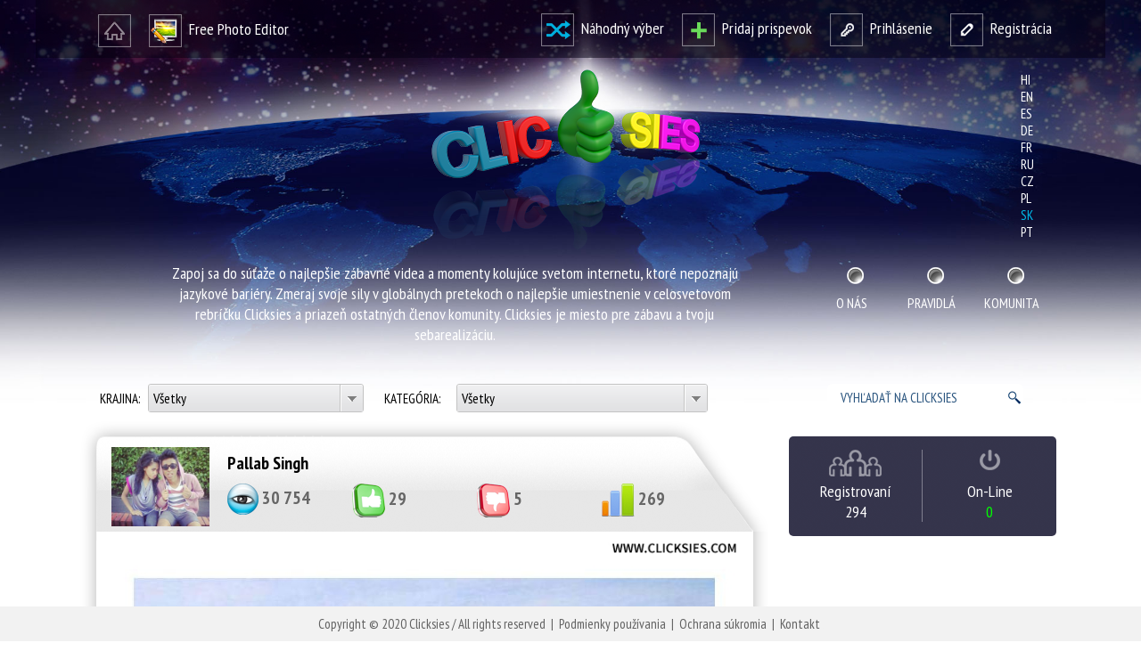

--- FILE ---
content_type: text/html; charset=UTF-8
request_url: https://www.clicksies.com/post.php?n=lka3wr0bggz43c5xu88x45vsfbns4p&r=p&rv=k1btlljts3tnnqngsek1&lang=sk
body_size: 7304
content:

<!DOCTYPE html>
<html lang="sk">
<head>
	<meta http-equiv="content-type" content="text/html; charset=utf-8" />

	<meta name="robots" content="all,follow" />
	<meta name="description" content="23/04/2016 - Príspevok vložený užívateľom Pallab Singh do rubriky Iné" />
	<meta name="keywords" content="Great,agro,ideas" />
	<title>Great agro ideas...</title>

	<!-- for Facebook -->          
	<meta property="og:title" content="Great agro ideas..." />
	<meta property="og:type" content="article" />
		<meta property="og:image" content="https://www.clicksies.com/Upload/201604/lka3wr0bggz43c5xu88x45vsfbns4p.jpg" />
		<meta property="og:url" content="https://www.clicksies.com/post.php?n=lka3wr0bggz43c5xu88x45vsfbns4p" />
	<meta property="og:description" content="..." />
	<meta property="og:image:width" content="822" />
	<meta property="og:image:height" content="700" />
	<meta property="fb:app_id" content="1630727480478120" />

	<!-- for Twitter -->          
	<meta name="twitter:card" content="summary_large_image" />
	<meta name="twitter:title" content="Great agro ideas..." />
	<meta name="twitter:description" content="..." />
		<meta name="twitter:image" content="https://www.clicksies.com/Upload/201604/lka3wr0bggz43c5xu88x45vsfbns4p.jpg" />
	
	<!-- for VK -->     
		<link rel="image_src" href="https://www.clicksies.com/Upload/201604/lka3wr0bggz43c5xu88x45vsfbns4p.jpg" />
	
	<link rel="shortcut icon" href="favicon.ico" type="image/x-icon" />
	<link rel="icon" href="favicon.ico" type="image/x-icon" />
	<link rel="stylesheet" type="text/css" href="style.css?4" media="screen,projection" />
	<link rel="stylesheet" type="text/css" href="colorbox.css" media="screen,projection" />
	<link href='https://fonts.googleapis.com/css?family=PT+Sans+Narrow:400,700&amp;subset=latin,cyrillic,cyrillic-ext,latin-ext' rel='stylesheet' type='text/css' />
	<script type="text/javascript" src="Script/jquery.min.js"></script>
	<script type="text/javascript" src="Script/jquery.colorbox.js"></script>
	<script type="text/javascript" src="Script/jquery.dd.min.js"></script>
	<link rel="stylesheet" type="text/css" href="dd.css" />
	<script type="text/javascript" src="Script/jquery.validate.js"></script>
	<script type="text/javascript" src="Script/custom.js.php?1"></script>
	<script type="text/javascript" src="Script/comment.js.php"></script>
</head>
<body>
	<!-- Start Alexa Certify Javascript -->
	<script type="text/javascript">
		_atrk_opts = {atrk_acct: "TQhZm1a4KM+27i", domain: "clicksies.com", dynamic: true};
		(function () {
			var as = document.createElement('script');
			as.type = 'text/javascript';
			as.async = true;
			as.src = "https://d31qbv1cthcecs.cloudfront.net/atrk.js";
			var s = document.getElementsByTagName('script')[0];
			s.parentNode.insertBefore(as, s);
		})();
	</script>
	<noscript><img src="https://d5nxst8fruw4z.cloudfront.net/atrk.gif?account=TQhZm1a4KM+27i" style="display:none" height="1" width="1" alt="alexa" /></noscript>
	<!-- End Alexa Certify Javascript -->  

    <div id="fb-root"></div>
    <script>(function (d, s, id) {
			var js, fjs = d.getElementsByTagName(s)[0];
			if (d.getElementById(id))
				return;
			js = d.createElement(s);
			js.id = id;
			js.src = "//connect.facebook.net/com_SK/sdk.js#xfbml=1&version=v2.5";
			fjs.parentNode.insertBefore(js, fjs);
		}(document, 'script', 'facebook-jssdk'));
	</script> 

	

<div id="head">

  <div id="headtop" class="darkbg">
    <div id="headtopbox">
      <div id="ht-left">
        <ul>
          <li><a href="index.php"><img src="Images/ht-ico-home.png" alt="Home" /></a></li>
          <li class="nomarpad"><a href="#ht-left"><img src="Images/ht-ico-editor.png" alt="Photo editors" />&nbsp;&nbsp;Free Photo Editor</a>
            <ul class="editors">
              <li><a href="free-photo-editor-flash.php" title="Clicksiepic Photo Editor"><img src="Images/editor-clickiepic.png" alt="Clicksiepic Photo Editor" /></a></li>
              <li><a href="free-photo-editor-sdk.php" title="Free Photo Editor Online"><img src="Images/editor-free.png" alt="Free Photo Editor Online" /></a></li>
            </ul>
          </li>
        </ul>
      </div>
      <div id="ht-right">
                  <ul>
            <li><a href="index.php?m=random"><img src="Images/ht-ico-random.png" alt="Random" />&nbsp;&nbsp;Náhodný výber</a></li>
            <li><a href="upload.php"><img src="Images/ht-ico-add.png" alt="Add picture" />&nbsp;&nbsp;Pridaj prispevok</a></li>
            <li><a href="https://www.clicksies.com/login.php"><img src="Images/ht-ico-login.png" alt="Login" />&nbsp;&nbsp;Prihlásenie</a></li>
            <li><a href="https://www.clicksies.com/register.php"><img src="Images/ht-ico-reg.png" alt="Sign in" />&nbsp;&nbsp;Registrácia</a></li>
          </ul>
              </div>
      <div class="blocker"></div>
    </div>
  </div>
  
  <div id="headcenter">
    <div id="hc-left"><a href="index.php"><img src="Images/logo.png" alt="Home" /></a><h2>Zapoj sa do súťaže o najlepšie zábavné videa a momenty kolujúce svetom internetu, ktoré nepoznajú jazykové bariéry. Zmeraj svoje sily v globálnych pretekoch o najlepšie umiestnenie v celosvetovom rebríčku Clicksies a priazeň ostatných členov komunity. Clicksies je miesto pre zábavu a tvoju sebarealizáciu.</h2></div>
    <div id="hc-right">
      <ul id="langswitch">
        <li><a href="/post.php?n=lka3wr0bggz43c5xu88x45vsfbns4p&r=p&rv=k1btlljts3tnnqngsek1&lang=hi" title="hi" rel="alternate" hreflang="hi">hi</a></li><li><a href="/post.php?n=lka3wr0bggz43c5xu88x45vsfbns4p&r=p&rv=k1btlljts3tnnqngsek1&lang=en" title="en" rel="alternate" hreflang="en">en</a></li><li><a href="/post.php?n=lka3wr0bggz43c5xu88x45vsfbns4p&r=p&rv=k1btlljts3tnnqngsek1&lang=es" title="es" rel="alternate" hreflang="es">es</a></li><li><a href="/post.php?n=lka3wr0bggz43c5xu88x45vsfbns4p&r=p&rv=k1btlljts3tnnqngsek1&lang=de" title="de" rel="alternate" hreflang="de">de</a></li><li><a href="/post.php?n=lka3wr0bggz43c5xu88x45vsfbns4p&r=p&rv=k1btlljts3tnnqngsek1&lang=fr" title="fr" rel="alternate" hreflang="fr">fr</a></li><li><a href="/post.php?n=lka3wr0bggz43c5xu88x45vsfbns4p&r=p&rv=k1btlljts3tnnqngsek1&lang=ru" title="ru" rel="alternate" hreflang="ru">ru</a></li><li><a href="/post.php?n=lka3wr0bggz43c5xu88x45vsfbns4p&r=p&rv=k1btlljts3tnnqngsek1&lang=cz" title="cz" rel="alternate" hreflang="cz">cz</a></li><li><a href="/post.php?n=lka3wr0bggz43c5xu88x45vsfbns4p&r=p&rv=k1btlljts3tnnqngsek1&lang=pl" title="pl" rel="alternate" hreflang="pl">pl</a></li><li><a id="currlang" href="/post.php?n=lka3wr0bggz43c5xu88x45vsfbns4p&r=p&rv=k1btlljts3tnnqngsek1&lang=sk" title="sk" rel="alternate" hreflang="sk">sk</a></li><li><a href="/post.php?n=lka3wr0bggz43c5xu88x45vsfbns4p&r=p&rv=k1btlljts3tnnqngsek1&lang=pt" title="pt" rel="alternate" hreflang="pt">pt</a></li>      </ul>
      <ul id="menu">
        <li><a href="about.php">O nás</a></li>
        <li><a href="rules.php">Pravidlá</a></li>
        <li><a href="community.php">Komunita</a></li>
      </ul>
    </div>
  </div>
  <div id="headbottom">
    
    <div class="fright">
      <!--
      <script>
        (function() {
          var cx = '004685873736535842511:sj6townpywg';
          var gcse = document.createElement('script');
          gcse.type = 'text/javascript';
          gcse.async = true;
          gcse.src = (document.location.protocol == 'https:' ? 'https:' : 'http:') +
              '//cse.google.com/cse.js?cx=' + cx;
          var s = document.getElementsByTagName('script')[0];
          s.parentNode.insertBefore(gcse, s);
        })();
      </script>
      <gcse:search></gcse:search> 
      //-->
      <form id="cse-search-box" action="https://www.clicksies.com/search.php">
        <fieldset>
          <input type="hidden" name="cx" value="004685873736535842511:sj6townpywg" />
          <input type="hidden" name="ie" value="utf-8" />
          <input type="text" id="q" name="q" class="round" value="VYHĽADAŤ NA CLICKSIES" onfocus="this.value='';" />
        </fieldset>
      </form>
      <!-- Place this tag where you want the search box to render -->
      <!-- <gcse:searchbox-only></gcse:searchbox-only> //-->
    </div>
    
    
    <div class="fleft">
      <!-- <form id="data" action="index.php" method="get" onsubmit="if($('#s').val() == 'VYHĽADAŤ NA CLICKSIES' || $('#s').val() == '') { $('#s').val(''); } else { $('#fCntr').val(''); $('#fCat').val(''); $('#m').val('search'); } "> //-->
      <form id="data" action="index.php" method="get">
        <fieldset>
          
            <label for="fCntr">Krajina: </label>
            <select name="fCntr" id="fCntr" class="round"><option value="">Všetky</option>
            <option value="SK" data-image="Flags/sk.png"  >Slovakia</option><option value="US" data-image="Flags/us.png"  >United States</option><option value="IN" data-image="Flags/in.png"  >India</option><option value="ES" data-image="Flags/es.png"  >Spain</option><option value="GB" data-image="Flags/gb.png"  >United Kingdom</option><option value="CZ" data-image="Flags/cz.png"  >Czech Republic</option><option value="FR" data-image="Flags/fr.png"  >France</option><option value="CG" data-image="Flags/cg.png"  >Congo</option><option value="ER" data-image="Flags/er.png"  >Eritrea</option><option value="UA" data-image="Flags/ua.png"  >Ukraine</option><option value="PH" data-image="Flags/ph.png"  >Philippines</option><option value="AU" data-image="Flags/au.png"  >Australia</option><option value="AR" data-image="Flags/ar.png"  >Argentina</option><option value="RU" data-image="Flags/ru.png"  >Russian Federation</option><option value="BR" data-image="Flags/br.png"  >Brazil</option><option value="PL" data-image="Flags/pl.png"  >Poland</option><option value="AD" data-image="Flags/ad.png"  >Andorra</option><option value="NO" data-image="Flags/no.png"  >Norway</option><option value="BJ" data-image="Flags/bj.png"  >Benin</option><option value="RW" data-image="Flags/rw.png"  >Rwanda</option><option value="AZ" data-image="Flags/az.png"  >Azerbaijan</option><option value="SD" data-image="Flags/sd.png"  >Sudan</option><option value="MD" data-image="Flags/md.png"  >Moldova, Republic of</option>                        </select>
            <label for="fCat" id="forfilterCat">Kategória: </label>
            <select name="fCat" id="fCat" class="round"><option value="">Všetky</option>
            <option value="1" >Autá / motorky</option><option value="2" >Zvieratá</option><option value="3" >Deti</option><option value="4" >Prázdniny</option><option value="5" >Kreslené</option><option value="6" >Nehody</option><option value="7" >Fun - ženy</option><option value="8" >Fun - muži</option><option value="9" >Politika</option><option value="10" >Celebrity</option><option value="11" >Šport / športovci</option><option value="12" >Romantické</option><option value="13" >Ľudská hlúposť</option><option value="14" >Selfie</option><option value="15" >Príroda</option><option value="16" >Stavbári / stavby</option><option value="17" >Ilúzie / fotoklamy</option><option value="18" >Umenie</option><option value="19" >Koláže</option><option value="20" >Dokonalé momentky</option><option value="21" >Filmové témy</option><option value="22" >Vojaci / armáda / polícia</option><option value="23" >Cestovanie</option><option value="24" >Škola</option><option value="25" >Technológie</option><option value="26" >Humor v práci</option><option value="27" >Peniaze</option><option value="28" >Jedlo / kuchyňa</option><option value="29" >Párty</option><option value="30" >Svadby</option><option value="31" >Doktori</option><option value="32" >Čierny humor</option><option value="33" >Sviatky a oslavy</option><option value="34" >Lifestyle</option><option value="35" >Osobné foto</option><option value="99" >Iné</option>            </select>
          </div>
          <!--
          <div class="fright">
            <label for="s"></label>
            <input type="text" class="round" name="s" id="s" value="VYHĽADAŤ NA CLICKSIES" onfocus="this.value='';" onblur="if(this.value=='') { this.value='VYHĽADAŤ NA CLICKSIES'; }" />
            <input type="submit" value="go" />
          </div>
          //-->
          <input type="hidden" name="p1" id="p1" value="0" />
          <input type="hidden" name="p2" id="p2" value="0" />
          <input type="hidden" name="p3" id="p3" value="0" />
          <input type="hidden" name="p4" id="p4" value="0" />
          <input type="hidden" name="ps" id="ps" value="0" />
          <input type="hidden" name="op" id="op" value="DD" />
          <input type="hidden" name="m" id="m" value="current" />
        </fieldset>
      </form>
    </div>
  
</div><!-- end head //-->

<div class="blocker"></div>

    <div id="content">

		<div id="left">

			<div id="tabpost">

				<div id="tabposthead">
					<div id="postinfo">
												<a href="profile.php?u=k1btlljts3tnnqngsek1">
						<img src="AvatarThumbs/k1btlljts3tnnqngsek1.jpg" id="postavatar" width="110" height="89" alt="Avatar" />						</a>
						<h2><a href="profile.php?u=k1btlljts3tnnqngsek1">Pallab Singh</a></h2>
						<ul>
							<li id="Views"><img src="Images/ico-views.png" alt="Views" /> <span>30 754</span></li>
							<li id="Likes"><img src="Images/ico-like.png" alt="Likes" /> <span>29</span></li>
							<li id="Unlikes"><img src="Images/ico-unlike.png" alt="Unlikes" /> <span>5</span></li>
							<li id="Score"><img src="Images/ico-score.png" alt="Score" /> <span>269</span></li>
						</ul>
						<div class="blocker"></div>
					</div>
				</div>


				<div id="tabpostbody">
					<div id="tabpostcontent">
				<div id="postbox"><a href="Upload/201604/lka3wr0bggz43c5xu88x45vsfbns4p.jpg" rel="lightbox" title="Great agro ideas - www.clicksies.com"><img src="Upload/201604/lka3wr0bggz43c5xu88x45vsfbns4p.jpg"  alt="Great agro ideas - www.clicksies.com" /></a>							<p id="votebuttonsfloat" class="round shadow">
								<a href="javascript:void(0);" class="likebutton" data-post="lka3wr0bggz43c5xu88x45vsfbns4p"><img src="Images/ico-like.png" alt="Likes" /></a>&nbsp;&nbsp;&nbsp;&nbsp;&nbsp;
								<a href="javascript:void(0);" class="unlikebutton" data-post="lka3wr0bggz43c5xu88x45vsfbns4p"><img src="Images/ico-unlike.png" alt="Unlikes" /></a>
							</p>
						</div>						<div id="navarrows">
							<a href="post.php?n=1sl6wj5o61e46x68kk5456d8is6c2h&amp;r=p&amp;rv=k1btlljts3tnnqngsek1" title="Predchádzajúci príspevok"><img src="Images/arrow-left.png" alt="Predchádzajúci príspevok" /></a><a href="post.php?n=go2hr5ydnffi5f4bl2ffzu7das46w0&amp;r=p&amp;rv=k1btlljts3tnnqngsek1" title="Nasledujúci príspevok"><img src="Images/arrow-right.png" alt="Predchádzajúci príspevok" /></a>						</div>
						<div id="postmeta">


										<ul id="votebuttons">
										<li><a href="javascript:void(0);" class="likebutton" data-post="lka3wr0bggz43c5xu88x45vsfbns4p"><img src="Images/ico-like.png" alt="Likes" /></a></li>
										<li><a href="javascript:void(0);" class="unlikebutton" data-post="lka3wr0bggz43c5xu88x45vsfbns4p"><img src="Images/ico-unlike.png" alt="Unlikes" /></a></li>
									</ul>
	
								<ul id="postbuttons">

									<li><a href="https://www.clicksies.com/login.php" id="btn-report">Nahlásiť</a></li>
									<li><a href="https://www.clicksies.com/login.php" id="btn-follow">Sleduj ma</a></li>
									<li><a href="javascript:void(0);" id="btn-share">Zdieľať</a>
										<div id="sharebox" style="left: 0; top: 105px;">
											<a href="https://www.facebook.com/sharer.php?u=https%3A%2F%2Fwww.clicksies.com%2Fpost.php%3Fn%3Dlka3wr0bggz43c5xu88x45vsfbns4p&amp;t=Great+agro+ideas" id="pFbk" target="_fbk">Facebook</a>
											<a href="https://twitter.com/share?text=Great+agro+ideas&amp;url=https%3A%2F%2Fwww.clicksies.com%2Fpost.php%3Fn%3Dlka3wr0bggz43c5xu88x45vsfbns4p" id="pTwi" target="_twi">Twitter</a>
											<a href="https://www.linkedin.com/shareArticle?mini=true&amp;url=https%3A%2F%2Fwww.clicksies.com%2Fpost.php%3Fn%3Dlka3wr0bggz43c5xu88x45vsfbns4p&amp;title=Great+agro+ideas" id="pLin" target="_lin">Linked In</a>
											<a href="https://plus.google.com/share?url=https%3A%2F%2Fwww.clicksies.com%2Fpost.php%3Fn%3Dlka3wr0bggz43c5xu88x45vsfbns4p" id="pGog" target="_gog">Google +</a>
											<a href="https://vk.com/share.php?url=https%3A%2F%2Fwww.clicksies.com%2Fpost.php%3Fn%3Dlka3wr0bggz43c5xu88x45vsfbns4p" id="pVk" target="_vk">VK</a>
											<div class="aright"><a href="javascript:void(0);" id="closesharebox" class="nomarpad lh16"><img src="Images/btn-close-small.png" alt="Close" /></a></div>
										</div>
									</li>

								</ul>


							<h1>Great agro ideas</h1>
							<h3>23. 04. 2016 | Iné</h3>
							<p></p>

							<div class="blocker"></div>
						</div>


							<h2 id="comments">Komentáre</h2>
							<a href="javascript:void(0);" id="addcomment"><img src="Images/btn-add-comment.png" alt="Tvoj komentár" /></a>
							<div class="blocker"></div>

															<form id="commentform" name="commentform">
									<p class="acenter"><a href="https://www.clicksies.com/login.php" class="button buttongreen">Prihlásiť</a></p>
								</form>
								<div class="blocker"></div>

							<div id="commentslist"></div>

						<div class="blocker"></div>

					</div>
				</div>




			</div><!-- end tabspp //-->

			<div class="wrapleft">
				<div class="banner-horiz">
					<script async src="//pagead2.googlesyndication.com/pagead/js/adsbygoogle.js"></script>
					<ins class="adsbygoogle"
						 style="display:block"
						 data-ad-format="autorelaxed"
						 data-ad-client="ca-pub-5053890517200986"
						 data-ad-slot="6424868120"></ins>
					<script>
			  (adsbygoogle = window.adsbygoogle || []).push({});
					</script>
				</div>
			</div>

		</div> <!-- end left //-->

		<div id="right">
			<div class="sidebarbox darkbgs round">
  <ul id="counters">
    <li id="regcounter">Registrovaní<br />294</li>
    <li id="onlinecounter">On-Line<br /><span class="green">0</span></li>
  </ul>
  <div class="blocker"></div>
</div>

<script async src="https://pagead2.googlesyndication.com/pagead/js/adsbygoogle.js"></script>
<!-- clicksies-vrchna reklama -->
<ins class="adsbygoogle"
     style="display:block"
     data-ad-client="ca-pub-5053890517200986"
     data-ad-slot="3475112281"
     data-ad-format="auto"
     data-full-width-responsive="true"></ins>
<script>
     (adsbygoogle = window.adsbygoogle || []).push({});
</script>

<div class="blocker30"></div>

<!-- Clicksies FB //-->

<!-- Clicksies FB end //-->

<!-- Partneri FB //-->

<!-- Partneri FB end //-->

<div id="tabsr">
  
  <div class="tabsrhead">
    <div class="tabsrlab1"></div>
    <h2 class="tabsrlabels">
      <span id="r1tab">Ďalšie od užívateľa</span>
    </h2>
  </div>
  
  <div class="tabr1">
    <div class="tabr1c">
          <div class="simthumb simthumb-video"><a href="post.php?n=t9j4zzkw7beztox4d36xidwwvowtmz" title="The Worst Wood To Build From"><img src="https://img.youtube.com/vi/OtG_YBdYCA0/mqdefault.jpg" alt="The Worst Wood To Build From" /></a><a href="post.php?n=t9j4zzkw7beztox4d36xidwwvowtmz"><h5>The Worst Wood To Build From</h5></a></div><div class="simthumb simthumb-video"><a href="post.php?n=xfs4q8631nsv04ndvy3d71eocb7xp1" title="Inappropriate Moments in Womens Sports"><img src="https://img.youtube.com/vi/zx9PNfTE8Yo/mqdefault.jpg" alt="Inappropriate Moments in Womens Sports" /></a><a href="post.php?n=xfs4q8631nsv04ndvy3d71eocb7xp1"><h5>Inappropriate Moments in Womens Sports</h5></a></div><div class="simthumb"><a href="post.php?n=1sl6wj5o61e46x68kk5456d8is6c2h" title="Unbelievable instances of animals in the military"><img src="UploadSThumbs/201604/1sl6wj5o61e46x68kk5456d8is6c2h.jpg" alt="Unbelievable instances of animals in the military" /></a></div><div class="simthumb simthumb-video"><a href="post.php?n=gzsm7rineu6mpry8rlo706uh716nty" title="People vs. Nature"><img src="https://img.youtube.com/vi/T5lq8jdo3zo/mqdefault.jpg" alt="People vs. Nature" /></a><a href="post.php?n=gzsm7rineu6mpry8rlo706uh716nty"><h5>People vs. Nature</h5></a></div><div class="simthumb"><a href="post.php?n=8evciqn51yrzua2m98k15fw46y40vf" title="Spiderman (Indian Version)"><img src="UploadSThumbs/201604/8evciqn51yrzua2m98k15fw46y40vf.jpg" alt="Spiderman (Indian Version)" /></a></div><div class="simthumb"><a href="post.php?n=263c3rh2aieiq0q3if5fn1gykychc5" title="Street art -don't believe the hype"><img src="UploadSThumbs/201604/263c3rh2aieiq0q3if5fn1gykychc5.jpg" alt="Street art -don't believe the hype" /></a></div>      <div class="blocker"></div>
    </div>
  </div><!-- end tab r 1 //-->
  
  
  <div class="blocker30"></div>
  
  
  <div class="tabsrhead">
    <div class="tabsrlab1"></div>
    <h2 class="tabsrlabels">
      <span class="r1tab">Podobné príspevky</span>
    </h2>
  </div>
  
  <div class="tabr1">
    <div class="tabr1c">
          <div class="simthumb simthumb-video"><a href="post.php?n=ez5qg3pir539zk24jzkeh4kl1qwi36" title="GOLD DIGGER PRANK GONE HOME!"><img src="https://img.youtube.com/vi/LZcV9yvbIRY/mqdefault.jpg" alt="GOLD DIGGER PRANK GONE HOME!" /></a><a href="post.php?n=ez5qg3pir539zk24jzkeh4kl1qwi36"><h5>GOLD DIGGER PRANK GONE HOME!</h5></a></div><div class="simthumb simthumb-video"><a href="post.php?n=5gx8td99e2aih1yceqqud3lyp81fzy" title="Glass bridge in China - cracks effect"><img src="https://img.youtube.com/vi/bBz9XdSf2uo/mqdefault.jpg" alt="Glass bridge in China - cracks effect" /></a><a href="post.php?n=5gx8td99e2aih1yceqqud3lyp81fzy"><h5>Glass bridge in China - cracks effect</h5></a></div><div class="simthumb simthumb-video"><a href="post.php?n=ata52hft4bj63c08osl723pwr74ww3" title="Life\'s Unexpected Moments"><img src="https://img.youtube.com/vi/eTrRkVW4Uu8/mqdefault.jpg" alt="Life\'s Unexpected Moments" /></a><a href="post.php?n=ata52hft4bj63c08osl723pwr74ww3"><h5>Life\'s Unexpected Moments</h5></a></div><div class="simthumb simthumb-video"><a href="post.php?n=6kmcrijnuwk80r3qqi0tsdwb7creld" title="ВСЕ ПОЩЕЧИНЫ ПЕЛЬМЕНЯ."><img src="https://img.youtube.com/vi/GeAgwZywi0E/mqdefault.jpg" alt="ВСЕ ПОЩЕЧИНЫ ПЕЛЬМЕНЯ." /></a><a href="post.php?n=6kmcrijnuwk80r3qqi0tsdwb7creld"><h5>ВСЕ ПОЩЕЧИНЫ ПЕЛЬМЕНЯ.</h5></a></div><div class="simthumb simthumb-video"><a href="post.php?n=e9wv3i875syajbph9pwynkrna8kb4g" title="Лучшие Пранки года (Best Pranks of Year)"><img src="https://img.youtube.com/vi/krN2FLCDKq0/mqdefault.jpg" alt="Лучшие Пранки года (Best Pranks of Year)" /></a><a href="post.php?n=e9wv3i875syajbph9pwynkrna8kb4g"><h5>Лучшие Пранки года (Best Pranks of Year)</h5></a></div><div class="simthumb simthumb-video"><a href="post.php?n=hcr7y5clb9uds4wpqetkbl7v71aejr" title="Paranormal Ghost Chair Prank"><img src="https://img.youtube.com/vi/oEjMBwlEn4o/mqdefault.jpg" alt="Paranormal Ghost Chair Prank" /></a><a href="post.php?n=hcr7y5clb9uds4wpqetkbl7v71aejr"><h5>Paranormal Ghost Chair Prank</h5></a></div><div class="simthumb simthumb-video"><a href="post.php?n=52a8n6h5jel8av1ob7ug68friznox1" title="Pepsi Coca-Cola and Mentos Toilet Eruption"><img src="https://img.youtube.com/vi/fRQ-6bIFPcE/mqdefault.jpg" alt="Pepsi Coca-Cola and Mentos Toilet Eruption" /></a><a href="post.php?n=52a8n6h5jel8av1ob7ug68friznox1"><h5>Pepsi Coca-Cola and Mentos Toilet Eruption</h5></a></div><div class="simthumb simthumb-video"><a href="post.php?n=jguqvexlghh2oje2g7n85h9mz7saqa" title="Myslíš si, že si videl všetko čo bolo natočené!?"><img src="https://img.youtube.com/vi/njnnN75sMMA/mqdefault.jpg" alt="Myslíš si, že si videl všetko čo bolo natočené!?" /></a><a href="post.php?n=jguqvexlghh2oje2g7n85h9mz7saqa"><h5>Myslíš si, že si videl všetko čo bolo natočené!?</h5></a></div><div class="simthumb simthumb-video"><a href="post.php?n=zqy16bl7mky4tl3sa2w3oyxbdngplv" title="Full view of the Edenvale burglary"><img src="https://img.youtube.com/vi/RaeDzbxj_UE/mqdefault.jpg" alt="Full view of the Edenvale burglary" /></a><a href="post.php?n=zqy16bl7mky4tl3sa2w3oyxbdngplv"><h5>Full view of the Edenvale burglary</h5></a></div><div class="simthumb simthumb-video"><a href="post.php?n=2yc22op5qlkoc2415ls9sojecnk63j" title="TOP 10 Vtipné optické klamy"><img src="https://img.youtube.com/vi/PcYfaDn0vVY/mqdefault.jpg" alt="TOP 10 Vtipné optické klamy" /></a><a href="post.php?n=2yc22op5qlkoc2415ls9sojecnk63j"><h5>TOP 10 Vtipné optické klamy</h5></a></div><div class="simthumb simthumb-video"><a href="post.php?n=nqrgveno4nxsoj5dznlkmhttvmoi2i" title="Funniest Electrical Pranks YESSS Electrical"><img src="https://img.youtube.com/vi/1gmv3PiiQJg/mqdefault.jpg" alt="Funniest Electrical Pranks YESSS Electrical" /></a><a href="post.php?n=nqrgveno4nxsoj5dznlkmhttvmoi2i"><h5>Funniest Electrical Pranks YESSS Electrical</h5></a></div><div class="simthumb simthumb-video"><a href="post.php?n=r46b1nos1zvujx8fflsftp6fha9ds1" title="Bear in NYC Prank!"><img src="https://img.youtube.com/vi/JiC0sX4x1K8/mqdefault.jpg" alt="Bear in NYC Prank!" /></a><a href="post.php?n=r46b1nos1zvujx8fflsftp6fha9ds1"><h5>Bear in NYC Prank!</h5></a></div>      <div class="blocker"></div>
    </div>
  </div><!-- end tab r 1 //-->
  
  
</div><!-- end tabsr //-->

<!-- Clicksies-spodna reklama -->
<ins class="adsbygoogle"
     style="display:block"
     data-ad-client="ca-pub-5053890517200986"
     data-ad-slot="2900397210"
     data-ad-format="auto"
     data-full-width-responsive="true"></ins>
<script>
     (adsbygoogle = window.adsbygoogle || []).push({});
</script>		</div><!-- end right //-->


		<div class="blocker30"></div>
    </div> <!-- end content //-->

	    <div id="boxfoot"><div id="foot">
      <p>Copyright &copy; 2020 Clicksies / All rights reserved&nbsp;&nbsp;|&nbsp;&nbsp;<a href="terms-of-service.php">Podmienky používania</a>&nbsp;&nbsp;|&nbsp;&nbsp;<a href="privacy-policy.php">Ochrana súkromia</a>&nbsp;&nbsp;|&nbsp;&nbsp;<a href="contact.php">Kontakt</a>&nbsp;<span id="backlink"><a href="https://www.doornet.sk/">vstavané skrine</a></span></p>
    </div></div><!-- end foot //-->
    
    <script type="text/javascript">
      (function(i,s,o,g,r,a,m){i['GoogleAnalyticsObject']=r;i[r]=i[r]||function(){
      (i[r].q=i[r].q||[]).push(arguments)},i[r].l=1*new Date();a=s.createElement(o),
      m=s.getElementsByTagName(o)[0];a.async=1;a.src=g;m.parentNode.insertBefore(a,m)
      })(window,document,'script','//www.google-analytics.com/analytics.js','ga');
    
      ga('create', 'UA-73221538-1', 'auto');
      ga('send', 'pageview');
    
    </script>

</body>
</html>



--- FILE ---
content_type: text/html; charset=utf-8
request_url: https://www.google.com/recaptcha/api2/aframe
body_size: 265
content:
<!DOCTYPE HTML><html><head><meta http-equiv="content-type" content="text/html; charset=UTF-8"></head><body><script nonce="nifOtl4JvmecUUVbRH2F-A">/** Anti-fraud and anti-abuse applications only. See google.com/recaptcha */ try{var clients={'sodar':'https://pagead2.googlesyndication.com/pagead/sodar?'};window.addEventListener("message",function(a){try{if(a.source===window.parent){var b=JSON.parse(a.data);var c=clients[b['id']];if(c){var d=document.createElement('img');d.src=c+b['params']+'&rc='+(localStorage.getItem("rc::a")?sessionStorage.getItem("rc::b"):"");window.document.body.appendChild(d);sessionStorage.setItem("rc::e",parseInt(sessionStorage.getItem("rc::e")||0)+1);localStorage.setItem("rc::h",'1768575480752');}}}catch(b){}});window.parent.postMessage("_grecaptcha_ready", "*");}catch(b){}</script></body></html>